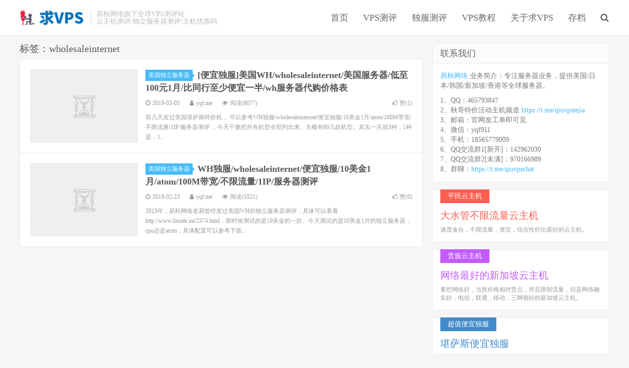

--- FILE ---
content_type: text/html; charset=UTF-8
request_url: https://www.qiuvps.com/tag/wholesaleinternet
body_size: 5937
content:
<!DOCTYPE HTML>
<html>
<head>
<meta charset="UTF-8">
<link rel="dns-prefetch" href="//apps.bdimg.com">
<meta http-equiv="X-UA-Compatible" content="IE=11,IE=10,IE=9,IE=8">
<meta name="viewport" content="width=device-width, initial-scale=1.0, user-scalable=0, minimum-scale=1.0, maximum-scale=1.0">
<meta name="apple-mobile-web-app-title" content="求VPS">
<meta http-equiv="Cache-Control" content="no-siteapp">
<title>wholesaleinternet | 求VPS</title>

<!-- All in One SEO Pack 2.12 by Michael Torbert of Semper Fi Web Design[417,446] -->
<link rel="canonical" href="https://www.qiuvps.com/tag/wholesaleinternet" />
<!-- /all in one seo pack -->
<link rel='dns-prefetch' href='//s.w.org' />
<link rel='stylesheet' id='wp-block-library-css'  href='https://www.qiuvps.com/wp-includes/css/dist/block-library/style.min.css?ver=5.1.21' type='text/css' media='all' />
<link rel='stylesheet' id='_bootstrap-css'  href='https://www.qiuvps.com/wp-content/themes/dux/css/bootstrap.min.css?ver=5.0' type='text/css' media='all' />
<link rel='stylesheet' id='_fontawesome-css'  href='https://www.qiuvps.com/wp-content/themes/dux/css/font-awesome.min.css?ver=5.0' type='text/css' media='all' />
<link rel='stylesheet' id='_main-css'  href='https://www.qiuvps.com/wp-content/themes/dux/css/main.css?ver=5.0' type='text/css' media='all' />
<link rel='stylesheet' id='enlighter-local-css'  href='https://www.qiuvps.com/wp-content/plugins/enlighter/resources/EnlighterJS.min.css?ver=3.9.0' type='text/css' media='all' />
<link rel='https://api.w.org/' href='https://www.qiuvps.com/wp-json/' />
<meta name="keywords" content="wholesaleinternet">
<meta name="description" content="">

	<!-- Clean Archives Reloaded v3.2.0 | http://www.viper007bond.com/wordpress-plugins/clean-archives-reloaded/ -->
	<style type="text/css">.car-collapse .car-yearmonth { cursor: s-resize; } </style>
	<script type="text/javascript">
		/* <![CDATA[ */
			jQuery(document).ready(function() {
				jQuery('.car-collapse').find('.car-monthlisting').hide();
				jQuery('.car-collapse').find('.car-monthlisting:first').show();
				jQuery('.car-collapse').find('.car-yearmonth').click(function() {
					jQuery(this).next('ul').slideToggle('fast');
				});
				jQuery('.car-collapse').find('.car-toggler').click(function() {
					if ( '全部展开' == jQuery(this).text() ) {
						jQuery(this).parent('.car-container').find('.car-monthlisting').show();
						jQuery(this).text('全部折叠');
					}
					else {
						jQuery(this).parent('.car-container').find('.car-monthlisting').hide();
						jQuery(this).text('全部展开');
					}
					return false;
				});
			});
		/* ]]> */
	</script>

<link rel="shortcut icon" href="https://www.qiuvps.com/favicon.ico">
<!--[if lt IE 9]><script src="https://www.qiuvps.com/wp-content/themes/dux/js/libs/html5.min.js"></script><![endif]-->
</head>
<body class="archive tag tag-wholesaleinternet tag-132 m-excerpt-cat m-excerpt-time flinks-m topbar-off site-layout-2">
<header class="header">
	<div class="container">
		<div class="logo"><a href="https://www.qiuvps.com" title="求VPS-易秋网络旗下全球VPS测评"><img src="https://www.qiuvps.com/wp-content/uploads/2019/01/1_Primary_logo_on_transparent_290x69.png" alt="求VPS-易秋网络旗下全球VPS测评">求VPS</a></div>		<div class="brand">易秋网络旗下全球VPS测评站<br>云主机测评/独立服务器测评/主机优惠码</div>		<ul class="site-nav site-navbar">
			<li id="menu-item-230" class="menu-item menu-item-type-custom menu-item-object-custom menu-item-home menu-item-230"><a href="https://www.qiuvps.com">首页</a></li>
<li id="menu-item-67" class="menu-item menu-item-type-taxonomy menu-item-object-category menu-item-has-children menu-item-67"><a href="https://www.qiuvps.com/global-vps">VPS测评</a>
<ul class="sub-menu">
	<li id="menu-item-73" class="menu-item menu-item-type-taxonomy menu-item-object-category menu-item-73"><a href="https://www.qiuvps.com/global-vps/japan-vps">日本vps</a></li>
	<li id="menu-item-72" class="menu-item menu-item-type-taxonomy menu-item-object-category menu-item-72"><a href="https://www.qiuvps.com/global-vps/sg-vps">新加坡VPS</a></li>
	<li id="menu-item-69" class="menu-item menu-item-type-taxonomy menu-item-object-category menu-item-69"><a href="https://www.qiuvps.com/global-vps/ru-vps">俄罗斯VPS</a></li>
	<li id="menu-item-75" class="menu-item menu-item-type-taxonomy menu-item-object-category menu-item-75"><a href="https://www.qiuvps.com/global-vps/kr-vps">韩国VPS</a></li>
	<li id="menu-item-76" class="menu-item menu-item-type-taxonomy menu-item-object-category menu-item-76"><a href="https://www.qiuvps.com/global-vps/hk-vps">香港VPS</a></li>
	<li id="menu-item-71" class="menu-item menu-item-type-taxonomy menu-item-object-category menu-item-71"><a href="https://www.qiuvps.com/global-vps/tw-vps">台湾VPS</a></li>
	<li id="menu-item-74" class="menu-item menu-item-type-taxonomy menu-item-object-category menu-item-74"><a href="https://www.qiuvps.com/global-vps/us-vps">美国VPS</a></li>
	<li id="menu-item-70" class="menu-item menu-item-type-taxonomy menu-item-object-category menu-item-70"><a href="https://www.qiuvps.com/global-vps/other-vps">其他VPS</a></li>
</ul>
</li>
<li id="menu-item-77" class="menu-item menu-item-type-taxonomy menu-item-object-category menu-item-has-children menu-item-77"><a href="https://www.qiuvps.com/dedicated-server">独服测评</a>
<ul class="sub-menu">
	<li id="menu-item-81" class="menu-item menu-item-type-taxonomy menu-item-object-category menu-item-81"><a href="https://www.qiuvps.com/dedicated-server/us-server">美国独立服务器</a></li>
	<li id="menu-item-80" class="menu-item menu-item-type-taxonomy menu-item-object-category menu-item-80"><a href="https://www.qiuvps.com/dedicated-server/japan-server">日本独立服务器</a></li>
	<li id="menu-item-78" class="menu-item menu-item-type-taxonomy menu-item-object-category menu-item-78"><a href="https://www.qiuvps.com/dedicated-server/ru-server">俄罗斯独立服务器</a></li>
	<li id="menu-item-82" class="menu-item menu-item-type-taxonomy menu-item-object-category menu-item-82"><a href="https://www.qiuvps.com/dedicated-server/kr-server">韩国独立服务器</a></li>
	<li id="menu-item-79" class="menu-item menu-item-type-taxonomy menu-item-object-category menu-item-79"><a href="https://www.qiuvps.com/dedicated-server/sg-server">新加坡独立服务器</a></li>
	<li id="menu-item-83" class="menu-item menu-item-type-taxonomy menu-item-object-category menu-item-83"><a href="https://www.qiuvps.com/dedicated-server/hk-server">香港独立服务器</a></li>
	<li id="menu-item-380" class="menu-item menu-item-type-taxonomy menu-item-object-category menu-item-380"><a href="https://www.qiuvps.com/dedicated-server/%e5%85%b6%e4%bb%96%e7%8b%ac%e7%ab%8b%e6%9c%8d%e5%8a%a1%e5%99%a8">其他独立服务器</a></li>
</ul>
</li>
<li id="menu-item-84" class="menu-item menu-item-type-taxonomy menu-item-object-category menu-item-has-children menu-item-84"><a href="https://www.qiuvps.com/vps-jiaocheng">VPS教程</a>
<ul class="sub-menu">
	<li id="menu-item-577" class="menu-item menu-item-type-taxonomy menu-item-object-category menu-item-577"><a href="https://www.qiuvps.com/vps-jiaocheng/linux-basic">linux基础</a></li>
	<li id="menu-item-578" class="menu-item menu-item-type-taxonomy menu-item-object-category menu-item-578"><a href="https://www.qiuvps.com/vps-jiaocheng/vps-script">一键包脚本</a></li>
	<li id="menu-item-576" class="menu-item menu-item-type-taxonomy menu-item-object-category menu-item-576"><a href="https://www.qiuvps.com/vps-jiaocheng/da%e9%9d%a2%e6%9d%bf">directadmin面板</a></li>
	<li id="menu-item-579" class="menu-item menu-item-type-taxonomy menu-item-object-category menu-item-579"><a href="https://www.qiuvps.com/vps-jiaocheng/whmcs">whmcs财务</a></li>
	<li id="menu-item-580" class="menu-item menu-item-type-taxonomy menu-item-object-category menu-item-580"><a href="https://www.qiuvps.com/vps-jiaocheng/other">其他</a></li>
</ul>
</li>
<li id="menu-item-485" class="menu-item menu-item-type-post_type menu-item-object-page menu-item-485"><a href="https://www.qiuvps.com/about-qiuvps">关于求VPS</a></li>
<li id="menu-item-282" class="menu-item menu-item-type-post_type menu-item-object-post menu-item-282"><a href="https://www.qiuvps.com/269.html">存档</a></li>
							<li class="navto-search"><a href="javascript:;" class="search-show active"><i class="fa fa-search"></i></a></li>
					</ul>
						<i class="fa fa-bars m-icon-nav"></i>
			</div>
</header>
<div class="site-search">
	<div class="container">
		<form method="get" class="site-search-form" action="https://www.qiuvps.com/" ><input class="search-input" name="s" type="text" placeholder="输入关键字" value=""><button class="search-btn" type="submit"><i class="fa fa-search"></i></button></form>	</div>
</div>
<section class="container">
	<div class="content-wrap">
	<div class="content">
				<div class="pagetitle"><h1>标签：wholesaleinternet</h1></div><article class="excerpt excerpt-1"><a target="_blank" class="focus" href="https://www.qiuvps.com/500.html"><img data-src="https://www.qiuvps.com/wp-content/uploads/2019/03/wholesalenet.daigou.png" alt="[便宜独服]美国WH/wholesaleinternet/美国服务器/低至100元1月/比同行至少便宜一半/wh服务器代购价格表-求VPS" src="https://www.qiuvps.com/wp-content/themes/dux/img/thumbnail.png" class="thumb"></a><header><a class="cat" href="https://www.qiuvps.com/dedicated-server/us-server">美国独立服务器<i></i></a> <h2><a target="_blank" href="https://www.qiuvps.com/500.html" title="[便宜独服]美国WH/wholesaleinternet/美国服务器/低至100元1月/比同行至少便宜一半/wh服务器代购价格表-求VPS">[便宜独服]美国WH/wholesaleinternet/美国服务器/低至100元1月/比同行至少便宜一半/wh服务器代购价格表</a></h2></header><p class="meta"><time><i class="fa fa-clock-o"></i>2019-03-05</time><span class="author"><i class="fa fa-user"></i>yqf.me</span><span class="pv"><i class="fa fa-eye"></i>阅读(8077)</span><a href="javascript:;" class="post-like" data-pid="500"><i class="fa fa-thumbs-o-up"></i>赞(<span>1</span>)</a></p><p class="note">前几天发过美国堪萨斯特价机， 可以参考WH独服/wholesaleinternet/便宜独服/10美金1月/atom/100M带宽/不限流量/1IP/服务器测评 ，今天干脆把所有机型全部列出来。大概有60几款机型。其实一共就3种，1种是，1...</p></article><article class="excerpt excerpt-2"><a target="_blank" class="focus" href="https://www.qiuvps.com/442.html"><img data-src="https://www.qiuvps.com/wp-content/uploads/2019/02/Kansas.png" alt="WH独服/wholesaleinternet/便宜独服/10美金1月/atom/100M带宽/不限流量/1IP/服务器测评-求VPS" src="https://www.qiuvps.com/wp-content/themes/dux/img/thumbnail.png" class="thumb"></a><header><a class="cat" href="https://www.qiuvps.com/dedicated-server/us-server">美国独立服务器<i></i></a> <h2><a target="_blank" href="https://www.qiuvps.com/442.html" title="WH独服/wholesaleinternet/便宜独服/10美金1月/atom/100M带宽/不限流量/1IP/服务器测评-求VPS">WH独服/wholesaleinternet/便宜独服/10美金1月/atom/100M带宽/不限流量/1IP/服务器测评</a></h2></header><p class="meta"><time><i class="fa fa-clock-o"></i>2019-02-23</time><span class="author"><i class="fa fa-user"></i>yqf.me</span><span class="pv"><i class="fa fa-eye"></i>阅读(5521)</span><a href="javascript:;" class="post-like" data-pid="442"><i class="fa fa-thumbs-o-up"></i>赞(<span>0</span>)</a></p><p class="note">2013年，易秋网络老易曾经发过美国WH的独立服务器测评，具体可以看看http://www.linode.im/2374.html，那时候测试的是19美金的一款。今天测试的是10美金1月的独立服务器，cpu还是atom，具体配置可以参考下面...</p></article>	</div>
	</div>
	<div class="sidebar">
<div class="widget widget_text"><h3>联系我们</h3>			<div class="textwidget"><p><a href="https://www.eeqiu.com">易秋网络</a> 业务简介：专注服务器业务，提供美国/日本/韩国/新加坡/香港等全球服务器。</p>
<p>1、QQ：465793847<br />
2、秋哥特价活动主机频道 <a href="https://t.me/qiuvpstejia">https://t.me/qiuvpstejia</a><br />
3、邮箱：官网发工单即可见<br />
4、微信：yqf911<br />
5、手机：18565779009<br />
6、QQ交流群1[新开]：142962030<br />
7、QQ交流群2[未满]：970166989<br />
8、群聊：<a href="https://t.me/qiuvpschat">https://t.me/qiuvpschat</a></p>
</div>
		</div><div class="widget widget_ui_textasb"><a class="style02" href="https://www.eeqiu.com/cart.php?gid=1" target="_blank"><strong>平民云主机</strong><h2>大水管不限流量云主机</h2><p>速度凑合，不限流量，便宜，综合性价比最好的云主机。</p></a></div><div class="widget widget_ui_textasb"><a class="style04" href="https://www.eeqiu.com/cart.php?gid=3" target="_blank"><strong>贵族云主机</strong><h2>网络最好的新加坡云主机</h2><p>要想网络好，当然价格相对贵点，而且限制流量，但是网络确实好，电信，联通，移动，三网都好的新加坡云主机。</p></a></div><div class="widget widget_ui_textasb"><a class="style01" href="https://www.qiuvps.com/500.html" target="_blank"><strong>超值便宜独服</strong><h2>堪萨斯便宜独服</h2><p>wholesaleinternet始于1999，主打美国便宜独立服务器。</p></a></div><div class="widget widget_ui_asb"><div class="item"><a href="https://www.linode.com/?r=d17fb2da737b626775c61facb46d63f5d4f5374c" target="_blank"><img src="https://www.qiuvps.com/wp-content/uploads/2019/02/linode3.png"></a></div></div><div class="widget widget_ui_asb"><div class="item"><a href="https://www.vultr.com/?ref=7813720-4F" target="_blank"><img src="https://www.qiuvps.com/wp-content/uploads/2019/02/vultr.png"></a></div></div><div class="widget widget_ui_tags"><h3>热门标签</h3><div class="items"><a href="https://www.qiuvps.com/tag/%e7%89%b9%e4%bb%b7%e6%9c%8d%e5%8a%a1%e5%99%a8">特价服务器 (70)</a><a href="https://www.qiuvps.com/tag/%e4%be%bf%e5%ae%9c%e6%9c%8d%e5%8a%a1%e5%99%a8">便宜服务器 (54)</a><a href="https://www.qiuvps.com/tag/vps%e6%b5%8b%e8%af%84">VPS测评 (44)</a><a href="https://www.qiuvps.com/tag/%e7%be%8e%e5%9b%bd%e6%9c%8d%e5%8a%a1%e5%99%a8">美国服务器 (44)</a><a href="https://www.qiuvps.com/tag/%e8%99%9a%e6%8b%9f%e4%b8%bb%e6%9c%ba">虚拟主机 (40)</a><a href="https://www.qiuvps.com/tag/zenlayer">zenlayer (31)</a><a href="https://www.qiuvps.com/tag/%e4%be%bf%e5%ae%9cvps">便宜VPS (27)</a><a href="https://www.qiuvps.com/tag/%e6%b5%81%e9%87%8f%e4%b8%8d%e9%99%90">流量不限 (27)</a><a href="https://www.qiuvps.com/tag/kt%e6%9c%8d%e5%8a%a1%e5%99%a8">kt服务器 (25)</a><a href="https://www.qiuvps.com/tag/%e5%88%9b%e4%b8%9a">创业 (25)</a><a href="https://www.qiuvps.com/tag/%e6%97%a5%e6%9c%acvps">日本VPS (24)</a><a href="https://www.qiuvps.com/tag/cn2-gia">CN2 GIA (23)</a><a href="https://www.qiuvps.com/tag/da%e9%9d%a2%e6%9d%bf">DA面板 (23)</a><a href="https://www.qiuvps.com/tag/%e9%a6%99%e6%b8%af%e6%9c%8d%e5%8a%a1%e5%99%a8">香港服务器 (22)</a><a href="https://www.qiuvps.com/tag/directadmin">directadmin (20)</a><a href="https://www.qiuvps.com/tag/%e6%98%93%e4%b8%bb%e6%9c%ba">易主机 (19)</a><a href="https://www.qiuvps.com/tag/%e7%be%8e%e5%9b%bdvps">美国VPS (17)</a><a href="https://www.qiuvps.com/tag/%e7%8b%ac%e7%ab%8b%e6%9c%8d%e5%8a%a1%e5%99%a8">独立服务器 (17)</a><a href="https://www.qiuvps.com/tag/%e6%9c%8d%e5%8a%a1%e5%99%a8%e6%b5%8b%e8%af%84">服务器测评 (17)</a><a href="https://www.qiuvps.com/tag/%e7%be%8e%e5%9b%bdcn2">美国cn2 (14)</a><a href="https://www.qiuvps.com/tag/30m%e5%b8%a6%e5%ae%bd">30M带宽 (14)</a><a href="https://www.qiuvps.com/tag/g%e5%8f%a3">G口 (14)</a><a href="https://www.qiuvps.com/tag/%e6%8e%a7%e5%88%b6%e9%9d%a2%e6%9d%bf">控制面板 (14)</a><a href="https://www.qiuvps.com/tag/linode">linode (13)</a><a href="https://www.qiuvps.com/tag/pt%e7%9b%92%e5%ad%90">pt盒子 (12)</a><a href="https://www.qiuvps.com/tag/%e6%97%a5%e6%9c%ac%e6%9c%8d%e5%8a%a1%e5%99%a8">日本服务器 (11)</a><a href="https://www.qiuvps.com/tag/%e4%bc%98%e5%8c%96%e7%ba%bf%e8%b7%af">优化线路 (11)</a><a href="https://www.qiuvps.com/tag/%e5%a4%a7%e5%b8%a6%e5%ae%bdvps">大带宽VPS (11)</a><a href="https://www.qiuvps.com/tag/10m%e5%b8%a6%e5%ae%bd">10M带宽 (11)</a><a href="https://www.qiuvps.com/tag/g%e5%8f%a3%e5%b8%a6%e5%ae%bd">G口带宽 (11)</a></div></div><div class="widget widget_ui_statistics"><h3>网站统计</h3><ul><li><strong>日志总数：</strong>326</li><li><strong>评论总数：</strong>5</li><li><strong>标签总数：</strong>633</li><li><strong>页面总数：</strong>4</li><li><strong>分类总数：</strong>27</li><li><strong>链接总数：</strong>1</li><li><strong>最后更新：</strong>2025-12-26</li></ul></div><div class="widget widget_text"><h3>网站统计</h3>			<div class="textwidget"><p><script type="text/javascript">var cnzz_protocol = (("https:" == document.location.protocol) ? "https://" : "http://");document.write(unescape("%3Cspan id='cnzz_stat_icon_1276300744'%3E%3C/span%3E%3Cscript src='" + cnzz_protocol + "s96.cnzz.com/z_stat.php%3Fid%3D1276300744%26online%3D1' type='text/javascript'%3E%3C/script%3E"));</script></p>
</div>
		</div></div></section>


<footer class="footer">
	<div class="container">
					<div class="flinks">
				<strong>友情链接</strong>
	<ul class='xoxo blogroll'>
<li><a href="https://www.eeqiu.com/" rel="friend" target="_blank">易秋网络</a></li>

	</ul>

			</div>
						<p>&copy; 2026 <a href="https://www.qiuvps.com">求VPS</a> &nbsp; <a href="https://www.qiuvps.com/sitemap.xml">网站地图</a>
<a href="https://beian.miit.gov.cn" target="_blank">粤ICP备14005746号-4.</a><a href="http://szcert.ebs.org.cn/3C42B5F1-DBE2-4B5A-9148-9B663D536E44" target="_blank">工商网监电子标识</a>
</p>
			</div>
</footer>


<script>
window.jsui={
	www: 'https://www.qiuvps.com',
	uri: 'https://www.qiuvps.com/wp-content/themes/dux',
	ver: '5.0',
	roll: ["1","2","3","5"],
	ajaxpager: '0',
	url_rp: 'https://www.qiuvps.com/about-qiuvps',
	qq_id: '',
	qq_tip: ''
};
</script>
<script type='text/javascript' src='https://www.qiuvps.com/wp-content/themes/dux/js/libs/jquery.min.js?ver=5.0'></script>
<script type='text/javascript' src='https://www.qiuvps.com/wp-content/themes/dux/js/libs/bootstrap.min.js?ver=5.0'></script>
<script type='text/javascript' src='https://www.qiuvps.com/wp-content/themes/dux/js/loader.js?ver=5.0'></script>
<script type='text/javascript' src='https://www.qiuvps.com/wp-content/plugins/enlighter/resources/mootools-core-yc.js?ver=3.9.0'></script>
<script type='text/javascript' src='https://www.qiuvps.com/wp-content/plugins/enlighter/resources/EnlighterJS.min.js?ver=3.9.0'></script>
<script type='text/javascript' src='https://www.qiuvps.com/wp-includes/js/wp-embed.min.js?ver=5.1.21'></script>
<script type="text/javascript">/* <![CDATA[ */EnlighterJS_Config = {"selector":{"block":"pre.EnlighterJSRAW","inline":"code.EnlighterJSRAW"},"language":"generic","theme":"enlighter","indent":2,"hover":"hoverEnabled","showLinenumbers":true,"rawButton":true,"infoButton":true,"windowButton":true,"rawcodeDoubleclick":false,"grouping":true,"cryptex":{"enabled":false,"email":"mail@example.tld"}};!function(){var a=function(a){var b="Enlighter Error: ";console.error?console.error(b+a):console.log&&console.log(b+a)};return window.addEvent?"undefined"==typeof EnlighterJS?void a("Javascript Resources not loaded yet!"):"undefined"==typeof EnlighterJS_Config?void a("Configuration not loaded yet!"):void window.addEvent("domready",function(){EnlighterJS.Util.Init(EnlighterJS_Config.selector.block,EnlighterJS_Config.selector.inline,EnlighterJS_Config)}):void a("MooTools Framework not loaded yet!")}();;/* ]]> */</script></body>
</html>